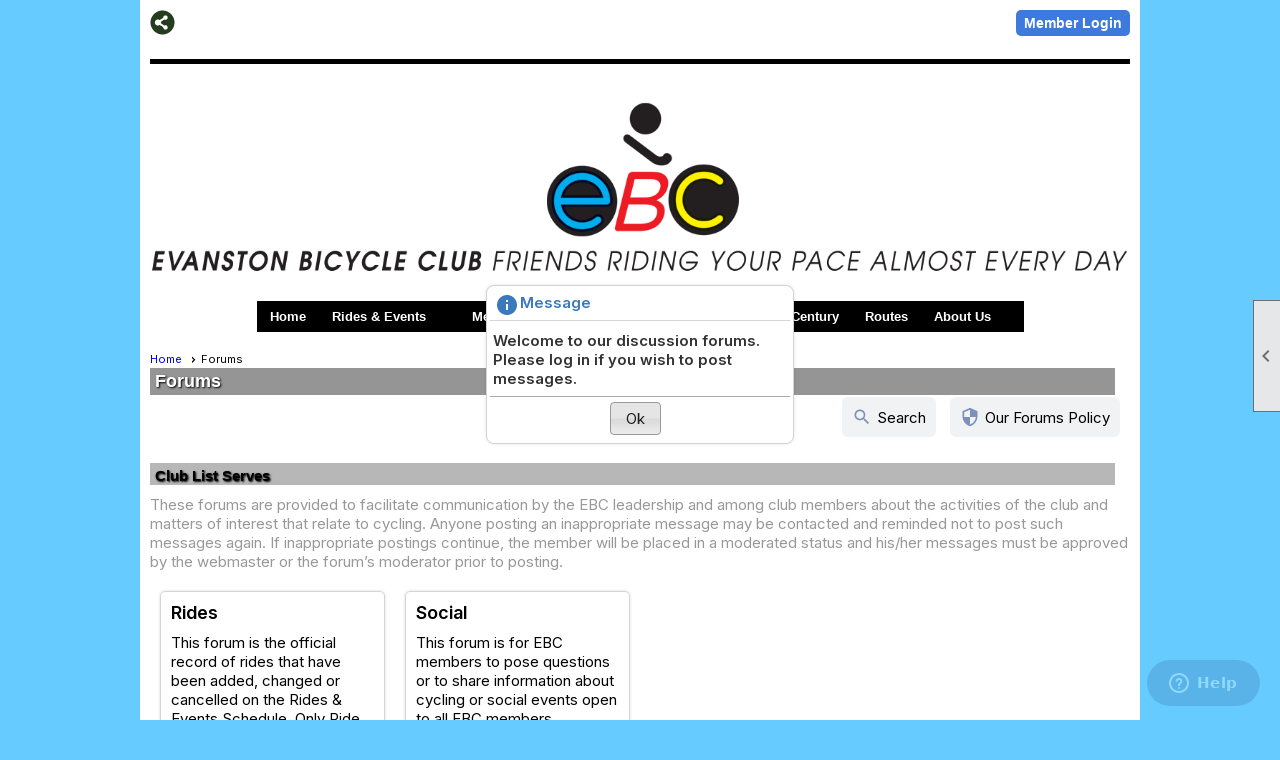

--- FILE ---
content_type: text/html; charset=utf-8
request_url: https://evanstonbikeclub.org/content.aspx?page_id=2153&club_id=690768
body_size: 8264
content:
<!DOCTYPE html>


<html lang="en">
	<head id="page_head">   
		<title id="page_title">Forums - Evanston Bicycle Club</title>
		
		
		
				<script>
					(function(i,s,o,g,r,a,m){i['GoogleAnalyticsObject']=r;i[r]=i[r]||function(){
					(i[r].q=i[r].q||[]).push(arguments)},i[r].l=1*new Date();a=s.createElement(o),
					m=s.getElementsByTagName(o)[0];a.async=1;a.src=g;m.parentNode.insertBefore(a,m)
					})(window,document,'script','https://www.google-analytics.com/analytics.js','ga');
					ga('create', 'UA-79451101-1', 'auto', { 'allowLinker': true });
					ga('require', 'linker');
					ga('set', 'dimension1', 'Forums');
					ga('set', 'dimension2', 'Forums');
					ga('set', 'dimension3', '');
					ga('send', 'pageview');
				</script>
			

		
			<script>
				var True = true;
				var False = false;
				var pageId = "2153";
				var enableChangeWarning = False;
				var localChangesPending = False;
				var otherChangesPending = false;
				var userLoggedIn = False;
				var memberNumber = '';
				var memberId = '';
				var previewMode = False;
				var isMobileDevice = False;
				var isMobileDisplay = False;
				var isPostBack = False;
				var submitButtonName = "";
				var cancelButtonName = "";
				var focusControlId = '';
				var isApp = False;
				var app_platform = ""; 
				var hidePageTools = false;
				var isPopup = false;
				var isIE7 = false;
				var isIE8 = false;
				var renewLink = '';
				var paymentLink = '';
				var clubPrefix = "/";
				var pageToolsReferenceSelector = null;
				var isBotSession = True;
				function doCancel() {	}
			</script>  

			
			<link type="text/css" href="/css/smoothness/jquery-ui.min.css?v=20221017" rel="Stylesheet" />	
			<link rel="stylesheet" type="text/css" href="/css/common_ui.css?v=20251209" />
			<link rel="stylesheet" type="text/css" href="/css/widget.css?v=20250731" />
			<link rel="stylesheet" media="print" type="text/css" href="/css/printable.css?v=20221027" />
			
			<script src="/script/jquery.js?v=20221004"></script>

			<link rel='stylesheet' type='text/css' href='/css/layout/99/layout.css?v=3' />
<link rel='stylesheet' type='text/css' href='/css/design/1/design.css?v=1' />
<link rel='stylesheet' type='text/css' href='/css/forums.css?v=20251208' />
<link rel='stylesheet' type='text/css' href='/css/color/23/color.css?v=120523' />
<link rel='stylesheet' type='text/css' href='/clubs/690768/css/generated.css?v=3993505' />
<link rel='stylesheet' type='text/css' href='/clubs/690768/css/club.css?v=59' />
<link rel='stylesheet' type='text/css' href='/clubs/690768/css/custom.css?v=59' />
	
			<link rel="shortcut icon" href="favicon.ico?v=690768_636420703" type="image/x-icon" /> 
			<meta id="keywords_meta_tag" name="keywords" content="Evanston Bike Club Bicycle North Shore Century Wilmette Cook County Rogers Park Glenview Winnetka Glencoe Northbrook Northfield Chicago Deerfield Highland Park"></meta>
			<meta name="referrer" content="always" /> 
			<meta name="viewport" content="width=device-width, initial-scale=1" />
		

		
		<meta property='og:image' content='https://s3.amazonaws.com/ClubExpressClubFiles/690768/css/EBC_Members.JPG' />
		

	</head>

	<body onhelp="return false;">
		<form method="post" action="./content.aspx?page_id=2153&amp;club_id=690768" id="form">
<div class="aspNetHidden">
<input type="hidden" name="style_sheet_manager_TSSM" id="style_sheet_manager_TSSM" value="" />
<input type="hidden" name="script_manager_TSM" id="script_manager_TSM" value="" />
<input type="hidden" name="__EVENTTARGET" id="__EVENTTARGET" value="" />
<input type="hidden" name="__EVENTARGUMENT" id="__EVENTARGUMENT" value="" />
<input type="hidden" name="__VIEWSTATE" id="__VIEWSTATE" value="iU1KoiPWPRa8RlVQIjtLiYxNT8P0vHPCq5e9Axxj6w84Rv+fRIKvDJfVD7tSUkIw27ra+yrVgd6PUGN+nJAS40pMe7s=" />
</div>

<script type="text/javascript">
//<![CDATA[
var theForm = document.forms['form'];
if (!theForm) {
    theForm = document.form;
}
function __doPostBack(eventTarget, eventArgument) {
    if (!theForm.onsubmit || (theForm.onsubmit() != false)) {
        theForm.__EVENTTARGET.value = eventTarget;
        theForm.__EVENTARGUMENT.value = eventArgument;
        theForm.submit();
    }
}
//]]>
</script>


<script src="/WebResource.axd?d=pynGkmcFUV13He1Qd6_TZD_D2KgvBt7G12Vw1g4A0HNv5Br7URGTkjksE-TYATFOTvNuxQ2&amp;t=638343903423008439" type="text/javascript"></script>


<script src="/Telerik.Web.UI.WebResource.axd?_TSM_HiddenField_=script_manager_TSM&amp;compress=1&amp;_TSM_CombinedScripts_=%3b%3bSystem.Web.Extensions%2c+Version%3d4.0.0.0%2c+Culture%3dneutral%2c+PublicKeyToken%3d31bf3856ad364e35%3aen-US%3ae441b334-44bb-41f8-b8ef-43fec6e58811%3aea597d4b%3ab25378d2%3bTelerik.Web.UI%3aen-US%3a8b7d6a7a-6133-413b-b622-bbc1f3ee15e4%3a16e4e7cd%3a365331c3%3a24ee1bba" type="text/javascript"></script>
<div class="aspNetHidden">

	<input type="hidden" name="__VIEWSTATEGENERATOR" id="__VIEWSTATEGENERATOR" value="65E7F3AF" />
</div>

			<a href="#page_content" id="skip_nav" tabindex="1">Skip to main content</a>
			<a name="top"></a>
			
			
			
			
			

			

			<div id="info_message" style="display:none">Welcome to our discussion forums. Please log in if you wish to post messages.</div>
			

			
			
			<script type="text/javascript">
//<![CDATA[
Sys.WebForms.PageRequestManager._initialize('script_manager', 'form', [], [], [], 90, '');
//]]>
</script>

			<script>
				$telerik.$.ajaxPrefilter(function (s) { if (s.crossDomain) { s.contents.script = false; } });
			</script>

			<input name="changes_pending" type="hidden" id="changes_pending" />
			<script src="https://s3.us-east-1.amazonaws.com/ClubExpressWebFiles/script/jquery-ui.min.js?v=20221017" integrity="sha384-rxCb5hadGhKYsOzRIvOkQ0ggxhZ5fjRxGVY+gkYd5vCYHxwwA5XxrDAW5fAnz9h5" crossorigin="anonymous"></script>
			<script src="/script/widget.js?v=20240307"></script>
			<script src="/script/common.js?v=20260105"></script>

			<script src="/script/address_verification.js?v=20250328"></script>
			<style> @import url("/css/address_verification.css?v=20250328");</style>

			

			

			
<div id="sliding_page_tools">
	
	<style type="text/css">
		@import url("/css/page_tools.css?v=20200604");
	</style>
	<i class="material-icons slide-indicator">&#xE314;</i>
	<ul>
		<li><a class="print-link" title="Print" id="print_link" onclick="printPage(&#39;&#39;, &#39;&#39;, &#39;Evanston Bicycle Club&#39;, &#39;www.evanstonbikeclub.org&#39;); return false;" href="#"><i class='material-icons'></i>Print This Page</a></li>
		<li><a href="#" id="text_size" onclick="toggleTextSize(); return false;" title="Text Size" aria-label="Change Text Size" rel="nofollow" ><i class="material-icons">&#xE262;</i>Text Size</a></li>
		<li></li>
		<li ><a href="#top" id="go_to_top" title="Go To Top" aria-label="Got To Top of Page" rel="nofollow"><i class="material-icons">&#xE55D;</i>Scroll To Top</a></li>
		<li></li>
	</ul>

</div>



		
			
		
			<link rel="stylesheet" type="text/css" href="/script/galleria/themes/twelve/galleria.twelve.css" />	
			
			
			<script>
				$(document).ready(function () {
					if (focusControlId) {
						window.setTimeout(function () {
							var focusElement = document.getElementById(focusControlId);
							if (focusElement) {
								focusElement.focus();
							}
						}, 100);
					}
					
					var zenScript = document.createElement('script');
					zenScript.setAttribute('id', 'ze-snippet');
					zenScript.setAttribute('src', 'https://static.zdassets.com/ekr/snippet.js?key=e429ae43-bbec-4591-8dbb-e47eb91740bb');
					document.head.appendChild(zenScript);
					zenScript.onload = function () {
						zE('webWidget', 'setLocale', 'en-us');
						window.zESettings = {
							"webWidget": {
								"chat": {
									"suppress": true
								},
								"talk": {
									"suppress": true
								},
								"answerBot": {
									"suppress": true
								},
								"color": { "theme": "#3a73b2", "launcher": "#3a73b2", "launcherText": "#FFFFFF", "header": "#3a73b2" }
							}
						}
						zE('webWidget', 'helpCenter:setSuggestions', { search: '2153' });
					}
				});

			</script>
			
			
		
			<input name="hidden_button_for_address_verification" id="hidden_button_for_address_verification" type="button" onclick="handleAddressVerificationAfterSubmit()" style="display:none" />
		
<script src="/script/layoutWidget.js?v=20220826" type="text/javascript"></script>
<script src="/script/layouts/99/layout.js?v=202200815" type="text/javascript"></script>

<div id="layout_wrapper">
	<section class="top-container"><div class="template-row fifty-fifty " id="fifty_fifty-195057593" style="font-family:Arial, sans-serif;font-size:14px;text-align:right;margin-top:0px;margin-bottom:0px;" data-bw="-1" data-lh="-1"><div class="template-column half " style="font-family:Arial, sans-serif;font-size:14px;text-align:left;padding:10px;margin-top:0px;margin-bottom:0px;" data-bw="-1" data-lh="-1"><div class="cell-item inner-column"><div id='s|0' class='layout-widget social-widget'><div class='layout-social-panel standard'><div class='layout-share-hover-button'><div class='layout-share-button-container' title='Click here for more sharing options'></div><div class='layout-vistoggle'><div class='layout-share-pop-out'><div class='social-title'>Share This Page</div><div class='social-close' title='Close Share Panel'></div><div class='social-objects-container'><div class='clear'></div><div class='a2a_kit a2a_kit_size_32 a2a_vertical_style' data-a2a-url=''><a class='a2a_button_facebook'></a><a class='a2a_button_linkedin'></a><a class='a2a_button_twitter'></a><a class='a2a_dd' href='https://www.addtoany.com/share'></a><div class='share-inst-container'><div class='share-inst'>Share this page on Facebook</div><div class='share-inst'>Share this page on Linkedin</div><div class='share-inst'>Share this page on X/Twitter</div></div></div><div class='clear'></div></div></div></div></div><script async="" src='https://static.addtoany.com/menu/page.js'></script><script type='text/javascript'>$(document).ready(function() { animateLayoutSocial(); });</script></div></div><div class='clear'></div></div></div><div class="template-column half "><div class="cell-item inner-column"><div id="u|1|" class="layout-widget user-panel" title="User Panel"><style type="text/css">@import url(/css/user_panel.css?v=20250120);</style><script type="text/javascript" src="/script/user_panel.js?v=20250120"></script><div id="user_panel_widget"><a href="/content.aspx?page_id=31&club_id=690768&action=login&user=5" class="login-link ce-button">Member Login</a></div></div><div class="clear"></div></div></div><div class="clear"></div></div><div class="template-row full-width " id="full_width-1097427852"><div class="template-column full "><div class='cell-item inner-column'><div style="background-color:var(--colorSec);height:5px; margin-top:3px; margin-bottom:3px;"></div></div></div><div class="clear"></div></div><div class="template-row full-width " id="full_width-1598585068" style="text-align:center;"><div class="template-column full "><div class='cell-item inner-column'><a href="/content.aspx?page_id=0&amp;club_id=690768" target="_self"><img src="//images.clubexpress.com/690768/graphics/EBCBanner_Animated_211278844.gif " alt="">
<script>
$(document).ready(function() {
$('.site-menu a[target="_blank"]').removeAttr('target');
});
</script>
</a></div></div><div class="clear"></div></div><div class="template-row full-width " id="full_width-906749889" style="font-family:Arial, sans-serif;font-size:14px;text-align:center;margin-top:0px;margin-bottom:0px;" data-bw="-1" data-lh="-1"><div class="template-column full "><div class='cell-item inner-column'><div id="m|1|" class="layout-widget menu-widget" title="Menu"><a class="menutoggle" rel="nofollow"><span class="material-icons" title="Click here to show/hide the menu">menu</span></a><ul class='site-menu'><li> <span><a href="/content.aspx?page_id=0&club_id=690768">Home</a></span></li><li class='sub-parent' role='button' tabindex='0'><span><span>Rides & Events</span></span><ul class='sub-menu'><li> <span><a href="/content.aspx?page_id=22&club_id=690768&module_id=340090">Rides and Events</a></span></li><li> <span><a href='https://www.evanstonbikeclub.org/content.aspx?page_id=2154&club_id=690768&item_id=10921' target='_blank'>Ride Updates</a></span></li><li> <span><a href="/content.aspx?page_id=22&club_id=690768&module_id=340094">Calendar Use Instructions</a></span></li><li> <span><a href="/content.aspx?page_id=22&club_id=690768&module_id=340107">About EBC Rides</a></span></li><li> <span><a href="/content.aspx?page_id=22&club_id=690768&module_id=133948">Group Riding Guidelines</a></span></li><li> <span><a href="/content.aspx?page_id=22&club_id=690768&module_id=253321">Winter Riding Tips</a></span></li><li> <span><a href="/content.aspx?page_id=22&club_id=690768&module_id=200030">Tips for New EBC Riders</a></span></li></ul></li><li> <span><a href="/content.aspx?page_id=60&club_id=690768">Member Signup</a></span></li><li> <span><a href="/content.aspx?page_id=187&club_id=690768">Photo Albums</a></span></li><li> <span><a href="/content.aspx?page_id=22&club_id=690768&module_id=177315">North Shore Century</a></span></li><li> <span><a href="/content.aspx?page_id=22&club_id=690768&module_id=188679">Routes</a></span></li><li class='sub-parent' role='button' tabindex='0'><span><span>About Us</span></span><ul class='sub-menu'><li> <span><a href="/content.aspx?page_id=22&club_id=690768&module_id=199101">About EBC</a></span></li><li> <span><a href="/content.aspx?page_id=22&club_id=690768&module_id=133948">Group Riding Guidelines</a></span></li><li> <span><a href="/content.aspx?page_id=22&club_id=690768&module_id=200030">Tips for New EBC Riders</a></span></li><li> <span><a href="/content.aspx?page_id=22&club_id=690768&module_id=253321">Winter Riding Tips</a></span></li><li> <span><a href="/content.aspx?page_id=4&club_id=690768">Contact Us</a></span></li></ul></li></ul></div><div class="clear"></div></div></div><div class="clear"></div></div></section>
	<main  class="layout-container main-container">
		<!-- left content -->
		
		<div id="content_column" class="col center-col  watermark">
			<!-- page content -->
			<div id="ctl00_crumb_trail_container" class="crumb-trail-container"><a href="/content.aspx?page_id=0&club_id=690768">Home</a><span aria-current='page'>Forums</span></div>
			<div id="page_content">

<style>
	@import url(/css/pages/ui-cards.css?v=20250726);
	@import url(/css/pages/forums/forum_home.css?v=20250805);
</style>
<div id="forum_home_wrapper">
<div class="forum-head-container">
	<h1>Forums</h1>
	<div class="forum-home-button-container">
		
			
			<a href='/content.aspx?page_id=2356&club_id=690768' class='manager-button'><span class='material-icons'>search</span><span class='manager-button-text'>Search</span></a>
			<a href='#' role='button' aria-haspopup='dialog' class='manager-button' onclick ="openModalPopup('/popup.aspx?page_id=2355&club_id=690768&action=view', 785, 450, ''); return false;"><span class='material-icons'>security</span><span class='manager-button-text'>Our Forums Policy</span></a>
		
	</div>
	<div class="clear"></div>
</div>







		<h2>Club List Serves<span class="forum-status-message"></span></h2>
		<div class="category-description">These forums are provided to facilitate communication by the EBC leadership and among club members about the activities of the club and matters of interest that relate to cycling.  Anyone posting an inappropriate message may be contacted and reminded not to post such messages again.  If inappropriate postings continue, the member will be placed in a moderated status and his/her messages must be approved by the webmaster or the forum’s moderator prior to posting.</div>
		<div class="forum-card-container">
		
				<div class="ui-card" name="Thread10921">
					
					<div class="ui-card-wrap">
						<div class="card-title">
							<a href="/content.aspx?page_id=2154&club_id=690768&item_id=10921" id="ctl00_ctl00_forum_category_list_forum_list_0_forum_link_0"  class="forum-link" >Rides</a>
							<div class="card-status">
								
							</div>
						</div>
						<div class="card-contents">
							<div class="card-summary">
								<div class="forum-description">This forum is the official record of rides that have been added, changed or cancelled on the Rides & Events Schedule.  Only Ride Leaders may post messages to this forum.  New rides are to be posted by noon on the day prior to the ride.</div>
								<div class="forum-info">Last Post: 1/26/2026 10:32 PM</div>
								<div class="forum-info">7372 Posts 6904 Threads</div>
							</div>
						</div>
						<div class="card-multiple-links">
							<a href="/content.aspx?page_id=2154&club_id=690768&item_id=10921" id="ctl00_ctl00_forum_category_list_forum_list_0_Clublink1_0"  class="ce-button" >View Forum</a>
						</div>
					</div>
				</div>
			
				<div class="ui-card" name="Thread10922">
					
					<div class="ui-card-wrap">
						<div class="card-title">
							<a href="/content.aspx?page_id=2154&club_id=690768&item_id=10922" id="ctl00_ctl00_forum_category_list_forum_list_0_forum_link_1"  class="forum-link" >Social</a>
							<div class="card-status">
								
							</div>
						</div>
						<div class="card-contents">
							<div class="card-summary">
								<div class="forum-description">This forum is for EBC members to pose questions or to share information about cycling or social events open to all EBC members.   Solicitations for commercial goods/services or charities are not permitted, but club members may post messages about personal biking gear or bikes they wish to sell or donate.</div>
								<div class="forum-info">Last Post: 1/22/2026 4:15 PM</div>
								<div class="forum-info">3078 Posts 2340 Threads</div>
							</div>
						</div>
						<div class="card-multiple-links">
							<a href="/content.aspx?page_id=2154&club_id=690768&item_id=10922" id="ctl00_ctl00_forum_category_list_forum_list_0_Clublink1_1"  class="ce-button" >View Forum</a>
						</div>
					</div>
				</div>
			
		</div>
	
</div>

<script type="text/javascript">
	// ready
	$(document).ready(function() {
		scrollToAnchor();
	});
	
	// scrollToAnchor
	function scrollToAnchor() {
		var hash = window.location.hash;
		if (hash == '' || hash == '#' || hash == undefined) {
			return false;
		}
		var target = $('[name=' + hash.slice(1) + ']');
	  
		if (target.length) {
			$('html,body').stop().animate({
				scrollTop: target.offset().top
			}, 'linear');
		}
	}

</script></div>
		</div>
		<!-- right content -->
		
	</main>
	
	<section class="bottom-container"><div class="template-row full-width " id="full_width-1827485702"><div class="template-column full "><div class='cell-item inner-column'><div style="background-color:var(--colorSec);height:5px; margin-top:3px; margin-bottom:3px;"></div></div></div><div class="clear"></div></div></section>

	<footer>
		<div class="layout-wrapper">
			

<div class="footer-container">
	<a href="/">Home</a>&nbsp;&nbsp;&nbsp;|&nbsp;&nbsp;&nbsp;
	<a href="/content.aspx?page_id=4&club_id=690768" id="ctl00_footer_contact_us_link" >Contact Us</a>&nbsp;&nbsp;&nbsp;|&nbsp;&nbsp;&nbsp;
	<span id="ctl00_footer_copyright_panel">Copyright © 2026 - All Rights Reserved</span>&nbsp;&nbsp;&nbsp;|&nbsp;&nbsp;&nbsp;
	<a role='button' href='#' onclick="openModalPopup('/popup.aspx?page_id=126&club_id=690768', 600, 480, ''); return false;" id="ctl00_footer_terms_link"  aria-haspopup='dialog'  rel='nofollow'>Terms of Use</a>&nbsp;&nbsp;&nbsp;|&nbsp;&nbsp;&nbsp;
	<a role='button' href='#' onclick="openModalPopup('/popup.aspx?page_id=125&club_id=690768', 600, 480, ''); return false;" id="ctl00_footer_privacy_link"  aria-haspopup='dialog'  rel='nofollow'>Privacy Policy</a>
	<br />
	<a href="https://www.clubexpress.com/landing.aspx?source=EBC" class="footer-link" rel="nofollow" target="_blank">Powered By&nbsp;<img src="/images/powered_by.png" alt="ClubExpress" align="absmiddle" border="0" /></a>
</div>

		</div>
	</footer>
</div>


<script>
	(function () {
		if (isMobileDevice && isMobileDisplay) {
			$('#layout_wrapper').attr('id', 'mobile_layout_wrapper').addClass('mobile-layout-wrapper');
			addEventListener("load",
				function () {
					setTimeout(hideURLbar, 0);
				}, false);
			function hideURLbar() {
				window.scrollTo(0, 1);
			}

			$("#mobile_go_to_top, #go_to_top").bind('click', function (event) {
				event.preventDefault();
				$("html, body").animate({ scrollTop: 0 }, 500);
			});

			$(".top-link").bind('click', function (event) {
				event.preventDefault();
				$("html, body").animate({ scrollTop: 0 }, 500);
			});

			$('.print-link').bind('click', function () {
				window.print();
			});
		}
	})();

	function $slideMenu() {
		$('ul.site-menu').slideToggle("slow");
	}

	$(document).ready(function () {
		var $this = $(this);
		if ($('#mobile_layout_wrapper').length) {

		}
		else {
			$('ul.site-menu li span span').bind('click', function (e) {
				$this = $(this);
				e.preventDefault();
				$this.parent().next().slideToggle("slow");
				$this.toggleClass("open");
			});
		}
	});          //end Ready


</script>



<script type="text/javascript">
//<![CDATA[
window.__TsmHiddenField = $get('script_manager_TSM');//]]>
</script>
</form>
		
		
	</body>
</html>




--- FILE ---
content_type: text/css
request_url: https://evanstonbikeclub.org/clubs/690768/css/generated.css?v=3993505
body_size: 860
content:
#full_width-1084206854 ul.site-menu { 
	margin:0 auto;
	padding:0;
	height:auto;
	width:100%;
	display:block;
	background-color:transparent;
}
#full_width-1084206854 ul.site-menu ul.sub-menu li { 
	border:none;
	width:100%;
	padding:5px;
	background-color:#e0e0e0;
	max-width:250px;
	border-radius:0px;
}
#full_width-1084206854 ul.site-menu li { 
	padding:0px;
	line-height:30px;
	background-image:none;
	background-color:transparent;
	border-radius:10px;
	color: #000;
}
#full_width-1084206854 ul.site-menu li span a { 
	font-weight:bold;
	color: #000;
	float:left;
	display:block;
	text-decoration:none;
	line-height:30px;
	white-space:nowrap;
	border-radius:10px;
	font-size:16px;
	font-family:Arial, sans-serif;
}
#full_width-1084206854 ul.site-menu li span span { 
	font-weight:bold;
	color: #000;
	font-size:16px;
	font-family:Arial, sans-serif;
}
#full_width-1084206854 ul.site-menu li span a:hover { 
	color:#ffffff;
}
#full_width-1084206854 ul.site-menu li:hover { 
	background-color:#000000;
	border-radius:10px;
}
#full_width-1084206854 ul.site-menu li.selected-menu-item { 
	background-color:var(--colorSec);
}
#full_width-1084206854 ul.site-menu li.menu-separator { 
	padding:0px;
	height:0px;
	width:0px;
}
#full_width-1084206854 ul.site-menu ul.sub-menu { 
	border:none;
	padding-right:10px;
	border-radius:10px;
	box-shadow:2px 2px 2px #000000;
}
#full_width-1084206854 ul.site-menu li.sub-parent:hover ul { 
	left:0px;
	top: 40px;
	border-radius:10px;
}
#full_width-1084206854 ul.site-menu ul.sub-menu li:first-child { 
	border-top-left-radius:10px;
	border-top-right-radius:10px;
}
#full_width-1084206854 ul.site-menu ul.sub-menu li:last-child { 
	border-bottom-left-radius:10px;
	border-bottom-right-radius:10px;
}
#full_width-1084206854 ul.site-menu ul.sub-menu li span a { 
	padding:0px;
	width:100%;
	color:#000;
	background-color:transparent;
	border-right:none;
	font-size:15px;
	font-family:Arial, sans-serif;
}
#full_width-1084206854 ul.site-menu ul.sub-menu li span a:hover { 
	width:100%;
	color:#000;
	text-decoration:none;
}
#full_width-1084206854 ul.site-menu ul.sub-menu li:hover { 
	background-color:#000000;
	color:#FFFFFF;
}
#full_width-1084206854 ul.site-menu ul.sub-menu li.menu-separator { 
	padding-top:1px;
	padding-bottom:1px;
	padding-right:10px;
	background-color:var(--colorSec);
}
#full_width-1084206854 #menu_container { 
	background-color:#FFF;
}
#full_width-1084206854 ul.site-menu li:hover span span { 
	color:#ffffff;
	background-color:#000000;
	border-radius:10px;
}
#full_width-1084206854 ul.site-menu li.selected-menu-item a { 
	color:#FFFFFF;
}
#full_width-1084206854 ul.site-menu ul.sub-menu li:hover span a { 
	color: #FFFFFF;
}
#full_width-1084206854 ul.site-menu ul.sub-menu li.selected-menu-item a { 
	color:#000000;
}
#full_width-1084206854 ul.site-menu li:hover ul { 
	border:1px solid #FFFFFF;
	padding-right:10px;
}


--- FILE ---
content_type: text/css
request_url: https://evanstonbikeclub.org/clubs/690768/css/club.css?v=59
body_size: 487
content:
.template-wrapper { 
	width:960px;
}
body { 
	color:#000000;
	font-family:Arial, sans-serif;
	background-attachment:fixed;
	background-color:#66CCFF;
}
#layout_wrapper { 
	max-width:1000px;
}
#header_cell { 
	background-color:rgba(0, 0, 0, 0);
	background-image:none;
}
.layout-wrapper { 
	width:960px;
}
.user-panel .control-panel-link { 
	color:#000000;
	font-size:14px;
	font-family:Arial, sans-serif;
}
.user-panel .login-link { 
	color:#000000;
	font-size:14px;
	font-family:Arial, sans-serif;
	font-weight:bold;
}
.user-panel .login-link.ce-button { 
	color: #777;
	font-weight:bold;
}
.panel-welcome-message { 
	color:#000000;
	font-size:14px;
	font-family:Arial, sans-serif;
}
.favorites-hover { 
	color:#000000;
	font-size:14px;
	font-family:Arial, sans-serif;
}
.material-icons.favorite-icon { 
	color:#000000;
}
.left-col { 
	max-width:486px;
	background-color:#ffffff;
}
.top-container { 
	background-color:#ffffff;
}
.bottom-container { 
	background-color:#ffffff;
}


--- FILE ---
content_type: text/css
request_url: https://evanstonbikeclub.org/clubs/690768/css/custom.css?v=59
body_size: 219
content:
#photo_insert .title { height:30px; }

.user-panel .login-link.ce-button {
color: #FFF;
font-weight: bold;
}

--- FILE ---
content_type: text/css
request_url: https://evanstonbikeclub.org/css/pages/forums/forum_home.css?v=20250805
body_size: 582
content:

.last-post-date {
	min-width: 90px;
	padding: 20px 20px 20px 0px;
	text-align: center;
	position: relative;
}

.info-post-date {
	font-size: 11px;
	font-weight: bold;
	text-align: center;
	min-width: 90px;
}

.forum-head-container h1 {
	float: left;
}

.forum-home-button-container {
	float: right;
}

.forum-card-container {
	display: flex;
	flex-wrap: wrap;
}

#forum_home_wrapper .forum-description,
.forum-info {
	font-size: var(--sysFontSize);
	color: #000;
	font-style: normal;
}

#forum_home_wrapper .forum-description {
	margin-bottom: 10px;
}

.forum-info {
	color: var(--sysNote);
	margin-bottom: 5px;
	font-size: 14px;
}

.card-title .card-status {
	font-size: var(--sysFontSize);
	color: var(--sysNote);
	font-weight: normal;
}

#forum_home_wrapper .card-title a {
	font-size: 18px;
	color: #000;
	font-weight: 600;
}

.ui-card {
	position: relative;
}

.new-flag {
	color: #f53131;
	position: absolute;
	top: 15px;
	right: 20px;
	font-size: 12px;
	font-weight: normal;
	text-align: center;
}

.new-flag .material-icons {
	display: block;
	margin-bottom: 0px;
}
